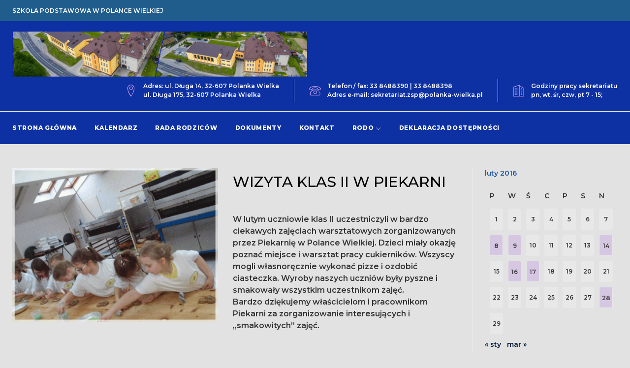

--- FILE ---
content_type: text/html; charset=UTF-8
request_url: https://sp.polanka-wielka.pl/2016/02/16/
body_size: 11407
content:
<!DOCTYPE html>
<html lang="pl-PL">
<head>
<meta charset="UTF-8">
<link rel="profile" href="http://gmpg.org/xfn/11">
<link rel="pingback" href="https://sp.polanka-wielka.pl/xmlrpc.php">

<meta name="viewport" content="width=device-width, initial-scale=1" />
<title>16 lutego 2016 &#8211; Szkoła Podstawowa nr 1 w Polance Wielkiej</title>
<meta name='robots' content='max-image-preview:large' />
<link rel='dns-prefetch' href='//fonts.googleapis.com' />
<link rel='dns-prefetch' href='//s.w.org' />
<link rel="alternate" type="application/rss+xml" title="Szkoła Podstawowa nr 1 w Polance Wielkiej &raquo; Kanał z wpisami" href="https://sp.polanka-wielka.pl/feed/" />
		<script type="text/javascript">
			window._wpemojiSettings = {"baseUrl":"https:\/\/s.w.org\/images\/core\/emoji\/13.1.0\/72x72\/","ext":".png","svgUrl":"https:\/\/s.w.org\/images\/core\/emoji\/13.1.0\/svg\/","svgExt":".svg","source":{"concatemoji":"https:\/\/sp.polanka-wielka.pl\/wp-includes\/js\/wp-emoji-release.min.js?ver=5.8.12"}};
			!function(e,a,t){var n,r,o,i=a.createElement("canvas"),p=i.getContext&&i.getContext("2d");function s(e,t){var a=String.fromCharCode;p.clearRect(0,0,i.width,i.height),p.fillText(a.apply(this,e),0,0);e=i.toDataURL();return p.clearRect(0,0,i.width,i.height),p.fillText(a.apply(this,t),0,0),e===i.toDataURL()}function c(e){var t=a.createElement("script");t.src=e,t.defer=t.type="text/javascript",a.getElementsByTagName("head")[0].appendChild(t)}for(o=Array("flag","emoji"),t.supports={everything:!0,everythingExceptFlag:!0},r=0;r<o.length;r++)t.supports[o[r]]=function(e){if(!p||!p.fillText)return!1;switch(p.textBaseline="top",p.font="600 32px Arial",e){case"flag":return s([127987,65039,8205,9895,65039],[127987,65039,8203,9895,65039])?!1:!s([55356,56826,55356,56819],[55356,56826,8203,55356,56819])&&!s([55356,57332,56128,56423,56128,56418,56128,56421,56128,56430,56128,56423,56128,56447],[55356,57332,8203,56128,56423,8203,56128,56418,8203,56128,56421,8203,56128,56430,8203,56128,56423,8203,56128,56447]);case"emoji":return!s([10084,65039,8205,55357,56613],[10084,65039,8203,55357,56613])}return!1}(o[r]),t.supports.everything=t.supports.everything&&t.supports[o[r]],"flag"!==o[r]&&(t.supports.everythingExceptFlag=t.supports.everythingExceptFlag&&t.supports[o[r]]);t.supports.everythingExceptFlag=t.supports.everythingExceptFlag&&!t.supports.flag,t.DOMReady=!1,t.readyCallback=function(){t.DOMReady=!0},t.supports.everything||(n=function(){t.readyCallback()},a.addEventListener?(a.addEventListener("DOMContentLoaded",n,!1),e.addEventListener("load",n,!1)):(e.attachEvent("onload",n),a.attachEvent("onreadystatechange",function(){"complete"===a.readyState&&t.readyCallback()})),(n=t.source||{}).concatemoji?c(n.concatemoji):n.wpemoji&&n.twemoji&&(c(n.twemoji),c(n.wpemoji)))}(window,document,window._wpemojiSettings);
		</script>
		<style type="text/css">
img.wp-smiley,
img.emoji {
	display: inline !important;
	border: none !important;
	box-shadow: none !important;
	height: 1em !important;
	width: 1em !important;
	margin: 0 .07em !important;
	vertical-align: -0.1em !important;
	background: none !important;
	padding: 0 !important;
}
</style>
	<link rel='stylesheet' id='jquery-slider-pro-css'  href='https://sp.polanka-wielka.pl/wp-content/themes/monstroid2-1/assets/css/slider-pro.min.css?ver=1.2.4' type='text/css' media='all' />
<link rel='stylesheet' id='wp-block-library-css'  href='https://sp.polanka-wielka.pl/wp-includes/css/dist/block-library/style.min.css?ver=5.8.12' type='text/css' media='all' />
<link rel='stylesheet' id='font-awesome-css'  href='https://sp.polanka-wielka.pl/wp-content/themes/monstroid2-1/assets/css/font-awesome.min.css?ver=4.6.3' type='text/css' media='all' />
<link rel='stylesheet' id='material-icons-css'  href='https://sp.polanka-wielka.pl/wp-content/themes/monstroid2-1/assets/css/material-icons.min.css?ver=2.2.0' type='text/css' media='all' />
<link rel='stylesheet' id='magnific-popup-css'  href='https://sp.polanka-wielka.pl/wp-content/themes/monstroid2-1/assets/css/magnific-popup.min.css?ver=1.0.1' type='text/css' media='all' />
<link rel='stylesheet' id='linear-icons-css'  href='https://sp.polanka-wielka.pl/wp-content/themes/monstroid2-1/assets/css/linearicons.css?ver=1.0.0' type='text/css' media='all' />
<link rel='stylesheet' id='jquery-swiper-css'  href='https://sp.polanka-wielka.pl/wp-content/themes/monstroid2-1/assets/css/swiper.min.css?ver=3.3.0' type='text/css' media='all' />
<link rel='stylesheet' id='monstroid2-theme-style-css'  href='https://sp.polanka-wielka.pl/wp-content/themes/monstroid2-1/style.css?ver=1.0.0' type='text/css' media='all' />
<link rel='stylesheet' id='cherry-google-fonts-css'  href='//fonts.googleapis.com/css?family=Montserrat%3A600%2C300%2C500%2C500italic%2C800&#038;subset=latin-ext&#038;ver=5.8.12' type='text/css' media='all' />
<link rel='stylesheet' id='ecae-frontend-css'  href='https://sp.polanka-wielka.pl/wp-content/plugins/easy-custom-auto-excerpt/assets/style-frontend.css?ver=2.4.12' type='text/css' media='all' />
<style id='ecae-frontend-inline-css' type='text/css'>
.ecae-button {
			display: inline-block !important;
		}
</style>
<link rel='stylesheet' id='ecae-buttonskin-white-css'  href='https://sp.polanka-wielka.pl/wp-content/plugins/easy-custom-auto-excerpt/buttons/ecae-buttonskin-white.css?ver=2.4.12' type='text/css' media='all' />
<script type='text/javascript' src='https://sp.polanka-wielka.pl/wp-includes/js/jquery/jquery.min.js?ver=3.6.0' id='jquery-core-js'></script>
<script type='text/javascript' src='https://sp.polanka-wielka.pl/wp-includes/js/jquery/jquery-migrate.min.js?ver=3.3.2' id='jquery-migrate-js'></script>
<link rel="https://api.w.org/" href="https://sp.polanka-wielka.pl/wp-json/" /><link rel="EditURI" type="application/rsd+xml" title="RSD" href="https://sp.polanka-wielka.pl/xmlrpc.php?rsd" />
<link rel="wlwmanifest" type="application/wlwmanifest+xml" href="https://sp.polanka-wielka.pl/wp-includes/wlwmanifest.xml" /> 
<meta name="generator" content="WordPress 5.8.12" />
<style type="text/css" id="custom-background-css">
body.custom-background { background-color: #e2e2e2; }
</style>
	<style type="text/css">/* #Typography */body {font-style: normal;font-weight: 600;font-size: 16px;line-height: 1.5;font-family: Montserrat, sans-serif;letter-spacing: 0px;text-align: left;color: #333333;}h1 {font-style: normal;font-weight: 300;font-size: 40px;line-height: 1.1;font-family: Montserrat, sans-serif;letter-spacing: 0px;text-align: inherit;color: #000000;}h2 {font-style: normal;font-weight: 500;font-size: 36px;line-height: 1.333;font-family: Montserrat, sans-serif;letter-spacing: 0px;text-align: inherit;color: #000000;}h3 {font-style: normal;font-weight: 500;font-size: 32px;line-height: 1.35;font-family: Montserrat, sans-serif;letter-spacing: 0px;text-align: inherit;color: #000000;}h4 {font-style: normal;font-weight: 500;font-size: 28px;line-height: 1.43;font-family: Montserrat, sans-serif;letter-spacing: 0px;text-align: inherit;color: #000000;}h5 {font-style: normal;font-weight: 500;font-size: 24px;line-height: 1.54;font-family: Montserrat, sans-serif;letter-spacing: 0px;text-align: inherit;color: #000000;}h6 {font-style: normal;font-weight: 500;font-size: 18px;line-height: 1.89;font-family: Montserrat, sans-serif;letter-spacing: 0px;text-align: inherit;color: #000000;}@media (min-width: 992px) {h1 { font-size: 80px; }h2 { font-size: 60px; }h3 { font-size: 40px; }h4 { font-size: 30px; }}a,h1 a:hover,h2 a:hover,h3 a:hover,h4 a:hover,h5 a:hover,h6 a:hover,.not-found .page-title { color: #001735; }a:hover { color: #000000; }/* #Invert Color Scheme */.invert { color: #ffffff; }.invert h1 { color: #ffffff; }.invert h2 { color: #ffffff; }.invert h3 { color: #ffffff; }.invert h4 { color: #ffffff; }.invert h5 { color: #ffffff; }.invert h6 { color: #ffffff; }.invert a { color: #ffffff; }.invert a:hover { color: #ffffff; }.invert.invert_primary a:hover {color: #000000;}.text-accent-1 {color: #be9ae2;}.invert .text-accent-1 {color: #d5c7e2;}.text-accent-2 {color: #1a54a5;}.invert .text-accent-2 {color: #ffffff;}.text-accent-3 {color: #e8e8e8;}.invert .text-accent-3 {color: #ffffff;}/* #Layout */@media (min-width: 1200px) {.container {max-width: 1405px;}}/* #Elements */blockquote {color: #1a54a5;}blockquote:before {color: #be9ae2;}blockquote cite {font-size: 16px;line-height: 1.5;color: #333333;}code {color: #ffffff;background: #1a54a5;border-color: #1a54a5;font-family: Montserrat, sans-serif;}.single-post .post > .entry-content > p:first-of-type:first-letter,.dropcaps {background: #be9ae2;color: #ffffff;}.contact-block__icon {color: #be9ae2;}/*List*/.entry-content ol >li:before{color: #1a54a5;}/* #Header */.header-container {background-color: #0d30a3;background-image: url();background-repeat: no-repeat;background-position: right top;background-attachment: scroll;}.isStuck {background-color: #0d30a3;}/* ##Logo */.site-logo {font-style: normal;font-weight: 800;font-size: 24px;font-family: Montserrat, sans-serif;}.site-logo__link:hover {color: #1a54a5;}/* ##Top Panel */.top-panel {background-color: #205d8c;}/* #Search Form */.search-form__field {color: #333333;}.search-form__label i {color: rgb(115,115,115);}.search-form__toggle:hover,.invert .search-form__toggle:hover{color: #001735;}.top-panel .search-form__submit,.mobile-panel .search-form__submit{color: #000000;}.top-panel .search-form__submit:hover,.mobile-panel .search-form__submit:hover,.top-panel.invert .search-form__submit:hover,.mobile-panel.invert .search-form__submit:hover{color: #001735;}.top-panel.invert .search-form__field {color: #ffffff; }.top-panel.invert .search-form__field::-webkit-input-placeholder { color: #ffffff; }.top-panel.invert .search-form__field::-moz-placeholder { color: #ffffff; }.top-panel.invert .search-form__field:-moz-placeholder { color: #ffffff; }.top-panel.invert .search-form__field:-ms-input-placeholder { color: #ffffff; }/* #Comment, Contact, Password Forms */[class^="comment-form-"] i{color: rgb(115,115,115);}.comment-form .submit,.wpcf7-submit,.post-password-form label + input {color: #ffffff;background-color: #be9ae2;border-color: #be9ae2;}.comment-form .submit:hover,.wpcf7-submit:hover,.post-password-form label + input:hover {color: #ffffff;background-color: #1a54a5;border-color: #1a54a5;}.comment-form .submit:active,.wpcf7-submit:active,.post-password-form label + input:active {box-shadow: 0 0 10px #1a54a5;}/* #Input Placeholders */::-webkit-input-placeholder { color: #333333; }::-moz-placeholder{ color: #333333; }:-moz-placeholder{ color: #333333; }:-ms-input-placeholder{ color: #333333; }/* #Social */.social-list {}/* #Social (invert scheme) */.invert .social-list {}/* #Main Menu */.main-navigation .menu > li > a {color: #1a54a5;}.invert .main-navigation .menu > li > a {color: #ffffff;}.main-navigation .menu > li > a:hover,.main-navigation .menu > li.menu-hover > a,.main-navigation .menu > li.current_page_item > a,.main-navigation .menu > li.current_page_ancestor > a,.main-navigation .menu > li.current-menu-item > a,.main-navigation .menu > li.current-menu-ancestor > a {color: #be9ae2;}.main-navigation .sub-menu,.main-navigation.mobile-menu {background: rgb(235,235,235);}.main-navigation ul ul a {color: #1a54a5;}.main-navigation .sub-menu > li > a:hover,.main-navigation .sub-menu > li.menu-hover > a,.main-navigation .sub-menu > li.current_page_item > a,.main-navigation .sub-menu > li.current_page_ancestor > a,.main-navigation .sub-menu > li.current-menu-item > a,.main-navigation .sub-menu > li.current-menu-ancestor > a {color: #be9ae2;}.menu-item__desc {color: #333333;}.invert .menu-item__desc {color: #ffffff;}.menu-toggle[aria-controls="main-menu"],.main-navigation .menu li a.sub-menu-toggle {color: #1a54a5;}/* #Footer Menu */.footer-menu__items li a {color: #000000;}.invert .footer-menu__items li a {color: #ffffff;}.footer-menu__items li a:hover,.footer-menu__items li.current-menu-item a,.footer-menu__items li.current_page_item a,.invert .footer-menu__items li a:hover,.invert .footer-menu__items li.current-menu-item a,.invert .footer-menu__items li.current_page_item a {color: #001735;}/* #Top Menu */.top-panel__menu .menu-item.current-menu-item a,.top-panel__menu .menu-item.current_page_item a {color: #000000;}.invert .top-panel__menu .menu-item.current-menu-item a,.invert .top-panel__menu .menu-item.current_page_item a {color: #001735;}/* #Entry Meta */.sticky__label {color: #ffffff;background-color: #be9ae2;}.entry-meta{font-style: italic;font-weight: 500;font-size: 14px;line-height: 2;font-family: Montserrat, sans-serif;letter-spacing: 0px;color: #001735;}.invert .entry-meta a {color: #ffffff;}.invert .entry-meta a:hover {color: #ffffff;}.posted-by,.posted-by a {color: #333333;}.invert .posted-by,.invert .posted-by a {color: #ffffff;}.posted-by a:hover,.invert .posted-by a:hover {color: #001735;}.entry-meta i {color: rgb(115,115,115);}.invert .entry-meta i {color: #ffffff;}/* #Post Format */.format-audio .post-featured-content,.mejs-container-wrapper,.format-quote .post-featured-content,.single .format-quote .entry-content blockquote {background-color: #e8e8e8;}.format-link .post-featured-content {background-color: #be9ae2;}/* #Author Bio */.post-author__title a{color: #000000;}.post-author__title a:hover {color: #001735;}.post-author-bio .post-author__content {font-size: 13px;}/* #Comments */.comment-content-wrap {background-color: #e8e8e8;}.comment-content-wrap:before {border-color: transparent #e8e8e8 transparent transparent;}.comment .comment-date {font-size: 11px;color: #000000;}.comment .comment-date:hover {color: #001735;}.comment .comment-content p {font-size: 13px;}.comment-reply-link,#cancel-comment-reply-link {font-size: 11px;}#cancel-comment-reply-link {color: #001735;}#cancel-comment-reply-link:hover {color: #000000;}/* #Swiper navigation*/.swiper-pagination-bullet {background-color: rgba(26,84,165,0.15);}.swiper-pagination-bullet-active,.swiper-pagination-bullet:hover{background-color: #be9ae2;}.swiper-button-next,.swiper-button-prev {color: rgb(115,115,115);background-color: #d5c7e2;}.swiper-button-next:not(.swiper-button-disabled):hover,.swiper-button-prev:not(.swiper-button-disabled):hover{color: #001735;}/* Image pop-up */a[data-popup="magnificPopup"]:before,.mini-gallery a:before {background-color: #be9ae2;}/* #Paginations */.page-links a,.page-numbers {background-color: #e8e8e8;border-color: #e8e8e8;color: #333333;}.page-numbers.next,.page-numbers.prev {color: #000000;}.page-numbers.next:hover,.page-numbers.prev:hover {color: #001735;}/* #Breadcrumbs */.breadcrumbs {background-color: #e8e8e8;}.breadcrumbs__item {font-style: normal;font-weight: 600;font-size: 14px;line-height: 1.5;font-family: Montserrat, sans-serif;letter-spacing: 0px;}.breadcrumbs__item-target {color: #000000;}/* #Footer */.site-footer {background-color: #ffffff;}.footer-area-wrap {background-color: #f8f8f8;}/* #ToTop button */#toTop {color: #ffffff;background-color: #be9ae2;}#toTop:hover {background-color: #1a54a5;}/* #Page Preloader */.page-preloader__cube:before {background-color: #be9ae2;}/* #Button Appearance Styles (regular scheme) */.link {color: #000000;}.invert .link {color: #ffffff;}.link:hover,.invert .link:hover {color: #001735;}.btn-primary,.btn-secondary,.btn-primary:hover,.btn-secondary:hover,.invert .btn-primary,.invert .btn-secondary,.invert .btn-primary:hover,.invert .btn-secondary:hover{color: #ffffff;}.btn-primary {background-color: #be9ae2;border-color: #be9ae2;}.btn-primary:hover {background-color: #1a54a5;border-color: #1a54a5;}.btn-primary:active {box-shadow: 0 0 10px #1a54a5;}.btn-secondary {background-color: #1a54a5;border-color: #1a54a5;}.btn-secondary:hover {background-color: #be9ae2;border-color: #be9ae2;}.btn-secondary:active {box-shadow: 0 0 10px #be9ae2;}.btn-default {color: #1a54a5;}.btn-default:hover {color: #ffffff;background-color: #be9ae2;border-color: #be9ae2;}.btn-default:active {box-shadow: 0 0 10px #be9ae2;}/* #Button Appearance Styles (invert scheme) */.invert .btn-primary,.invert .btn-secondary,.invert .btn-default {color: #ffffff;border-color: #ffffff;background-color: transparent;}.invert .btn-primary:hover,.invert .btn-secondary:hover,.invert .btn-default:hover {color: #000000;border-color: #ffffff;background-color: #ffffff;}/* #Widget Calendar */.widget_calendar caption {color: #1a54a5;}.invert .widget_calendar caption {color: #ffffff;}.widget_calendar tbody td:not(.pad) {background-color: #e8e8e8;color: #333333;}.invert .widget_calendar tbody td:not(.pad) {background-color: rgb(207,207,207);color: #333333;}.widget_calendar tbody td a{border: 1px solid #e8e8e8;background-color: #d5c7e2;color: #333333;}.widget_calendar tbody td a:hover{background-color: #be9ae2;color: #ffffff;border-color: #be9ae2;}.widget_calendar tbody td#today {background-color: #be9ae2;color: #ffffff;}/* #Widget Tag Cloud */.tagcloud a {color: #333333;background-color: #e8e8e8;border-color: #e8e8e8;}/* #Widget Recent Posts - Comments, Archive */.widget_recent_entries a,.widget_recent_comments a,.widget_archive a{color: #000000;}.invert .widget_recent_entries a,.invert .widget_recent_comments a,.invert .widget_archive a {color: #ffffff;}.widget_recent_entries a:hover,.widget_recent_comments a:hover,.widget_archive a:hover {color: #001735;}.widget_recent_entries .post-date {color: #be9ae2;}.invert .widget_recent_entries .post-date {color: #d5c7e2;}/* #Widget categories */.widget_categories ul li:after {color: #be9ae2;}.invert .widget_categories ul li:after {color: #d5c7e2;}.invert .widget-image-grid__content::before{background: #1a54a5;}.invert .widget-image-grid__title a:hover,.invert .widget-image-grid__date:hover {color: #be9ae2;}.invert .widget-image-grid__terms a,.invert .widget-image-grid__author a:hover{color: #ffffff;}.invert .widget-image-grid__terms a:hover{color: #ffffff;}.invert .widget-image-grid__author,.invert .widget-image-grid__author a{color: #333333;}.smart-slider__instance .sp-next-thumbnail-arrow:before,.smart-slider__instance .sp-next-thumbnail-arrow:after,.smart-slider__instance .sp-previous-thumbnail-arrow:before,.smart-slider__instance .sp-previous-thumbnail-arrow:after {background-color: #001735;}.smart-slider__instance .sp-arrow {color: rgb(115,115,115);background-color: #d5c7e2;}.smart-slider__instance .sp-next-arrow:hover,.smart-slider__instance .sp-previous-arrow:hover {color: #001735;}.smart-slider__instance[data-title="true"] .sp-image-container:after,.smart-slider__instance[data-content="true"] .sp-image-container:after,.smart-slider__instance[data-more-btn="true"] .sp-image-container:after{background: rgba(26,84,165,0.3);}.smart-slider__instance .sp-button {background-color: rgba(26,84,165,0.3);}.smart-slider__instance .sp-button:hover,.smart-slider__instance .sp-button.sp-selected-button {background-color: #be9ae2;}.smart-slider__instance .sp-full-screen-button:hover {color: #be9ae2;}.smart-slider__instance .sp-selected-thumbnail {border-color: #be9ae2;}.smart-slider__instance .sp-bottom-thumbnails .sp-selected-thumbnail,.smart-slider__instance .sp-top-thumbnails .sp-selected-thumbnail{border-color: #d5c7e2;}.smart-slider__instance p.sp-content {font-style: normal;font-weight: 600;font-size: 16px;line-height: 1.5;font-family: Montserrat, sans-serif;}</style>		<style type="text/css" id="wp-custom-css">
			.main-navigation a {
	font-weight:700;
}

.footer-container  {
	background:#eee;
}

.post-author-bio,
.posted-by {
	display:none;
}		</style>
		</head>

<body class="archive date custom-background group-blog hfeed header-layout-fullwidth content-layout-fullwidth footer-layout-fullwidth blog-default position-one-right-sidebar sidebar-1-4">
<div id="page" class="site">
	<a class="skip-link screen-reader-text" href="#content">Skip to content</a>
	<header id="masthead" class="site-header default" role="banner">
				<div class="mobile-panel">
		<button class="menu-toggle" aria-controls="main-menu" aria-expanded="false">
		<i class="menu-toggle__icon linearicon linearicon-menu"></i>
		<i class="menu-toggle__icon linearicon linearicon-cross" data-alt></i>
	</button>
		<div class="mobile-panel__right">
			</div>
</div>
		
<div class="top-panel invert">
	<div class="top-panel__container container">
		<div class="top-panel__wrap">
			<div class="top-panel__message">SZKOŁA PODSTAWOWA W POLANCE WIELKIEJ</div>			<div class="top-panel__right">
							</div>
		</div>
	</div>
</div><!-- .top-panel -->
		<div class="header-container">
			<div class="header-container_wrap container invert">
				<div class="header-container__flex">
	<div class="site-branding">
		<div class="site-logo"><a class="site-logo__link" href="https://sp.polanka-wielka.pl/" rel="home"><img src="http://sp.polanka-wielka.pl/wp-content/uploads/2020/09/lo2-1024x160-e1598992311668.png" alt="Szkoła Podstawowa nr 1 w Polance Wielkiej" class="site-link__img" ></a></div>			</div>
	<div class="contact-block contact-block--header"><div class="contact-block__inner"><div class="contact-block__item contact-block__item--icon"><i class="contact-block__icon linearicon linearicon-map-marker"></i><span class="contact-block__text"><span class="text-accent-2">Adres:   ul. Długa 14,   32-607 Polanka Wielka </span> <br> ul. Długa 175,   32-607 Polanka Wielka</span></div><div class="contact-block__item contact-block__item--icon"><i class="contact-block__icon linearicon linearicon-phone"></i><span class="contact-block__text"><span class="text-accent-2">Telefon / fax:  33 8488390 |  33 8488398<br>Adres e-mail:  sekretariat.zsp@polanka-wielka.pl<a href="tel:#">  </a></span></div><div class="contact-block__item contact-block__item--icon"><i class="contact-block__icon linearicon linearicon-apartment"></i><span class="contact-block__text">Godziny pracy sekretariatu <br>
pn, wt, śr, czw, pt    7 - 15; 
</span></div></div></div>		<nav id="site-navigation" class="main-navigation" role="navigation">
		<ul id="main-menu" class="menu"><li id="menu-item-1620" class="menu-item menu-item-type-custom menu-item-object-custom menu-item-1620"><a href="/">Strona główna</a></li>
<li id="menu-item-1615" class="menu-item menu-item-type-post_type menu-item-object-page menu-item-1615"><a href="https://sp.polanka-wielka.pl/kalendarz-wydarzen-szkolnych/">Kalendarz</a></li>
<li id="menu-item-3271" class="menu-item menu-item-type-post_type menu-item-object-page menu-item-3271"><a href="https://sp.polanka-wielka.pl/rada-rodzicow/">RADA RODZICÓW</a></li>
<li id="menu-item-1617" class="menu-item menu-item-type-post_type menu-item-object-page menu-item-1617"><a href="https://sp.polanka-wielka.pl/http-sp-polanka-wielka-pl-statut-szkoly-podstawowej-w-polance-wielkiej/">Dokumenty</a></li>
<li id="menu-item-1619" class="menu-item menu-item-type-post_type menu-item-object-page menu-item-1619"><a href="https://sp.polanka-wielka.pl/kontakt/">Kontakt</a></li>
<li id="menu-item-2521" class="menu-item menu-item-type-post_type menu-item-object-page menu-item-has-children menu-item-2521"><a href="https://sp.polanka-wielka.pl/rodo/">RODO</a>
<ul class="sub-menu">
	<li id="menu-item-2524" class="menu-item menu-item-type-post_type menu-item-object-page menu-item-2524"><a href="https://sp.polanka-wielka.pl/administrator-danych-ad-inspektor-ochrony-danych-iod/">ADMINISTRATOR DANYCH – AD i INSPEKTOR OCHRONY DANYCH – IOD</a></li>
	<li id="menu-item-2528" class="menu-item menu-item-type-post_type menu-item-object-page menu-item-2528"><a href="https://sp.polanka-wielka.pl/klauzule-informacyjne/">KLAUZULE INFORMACYJNE</a></li>
	<li id="menu-item-2568" class="menu-item menu-item-type-post_type menu-item-object-page menu-item-2568"><a href="https://sp.polanka-wielka.pl/prawa-osob-wnioski/">PRAWA OSÓB – WNIOSKI</a></li>
	<li id="menu-item-2531" class="menu-item menu-item-type-post_type menu-item-object-page menu-item-2531"><a href="https://sp.polanka-wielka.pl/ogolna-polityka-ochrony-danych-osobowych/">OGÓLNA POLITYKA OCHRONY DANYCH OSOBOWYCH</a></li>
</ul>
</li>
<li id="menu-item-8000" class="menu-item menu-item-type-post_type menu-item-object-page menu-item-8000"><a href="https://sp.polanka-wielka.pl/deklaracja-dostepnosci/">DEKLARACJA DOSTĘPNOŚCI</a></li>
</ul>	</nav><!-- #site-navigation -->
		</div>
			</div>
		</div><!-- .header-container -->
	</header><!-- #masthead -->

	<div id="content" class="site-content">

	
	
	<div class="site-content_wrap container">

		
		<div class="row">

			<div id="primary" class="col-xs-12 col-lg-9">

				
				<main id="main" class="site-main" role="main">

					
	<header class="page-header">
		<h1 class="page-title screen-reader-text">Dzień: <span>2016-02-16</span></h1>	</header><!-- .page-header -->

	<div class="posts-list posts-list--default content-full one-right-sidebar featured-image--small">

	
<article id="post-921" class="posts-list__item card post-921 post type-post status-publish format-standard has-post-thumbnail hentry category-2015-2016 has-thumb">

	
			<figure class="post-thumbnail">
			<a href="https://sp.polanka-wielka.pl/2016/02/wizyta-klas-ii-w-piekarni/" class="post-thumbnail__link post-thumbnail--small"><img class="post-thumbnail__img wp-post-image" src="https://sp.polanka-wielka.pl/wp-content/uploads/2019/01/wizyta-w-piekarni-2016-mini.gif" alt="WIZYTA KLAS II W PIEKARNI" width="360" height="270"></a>		</figure><!-- .post-thumbnail -->
	
	<div class="post-list__item-content">
		

	<div class="entry-meta">

		
		
		
		
			</div><!-- .entry-meta -->


		<header class="entry-header">
			
			<h4 class="entry-title"><a href="https://sp.polanka-wielka.pl/2016/02/wizyta-klas-ii-w-piekarni/" rel="bookmark">WIZYTA KLAS II W PIEKARNI</a></h4>		</header><!-- .entry-header -->

		
		<div class="entry-content">
			<!-- Begin :: Generated by Easy Custom Auto Excerpt --><div class="ecae" style=""><p >
<div>
<p>W lutym uczniowie klas II uczestniczyli w bardzo ciekawych zajęciach warsztatowych zorganizowanych przez Piekarnię w Polance Wielkiej. Dzieci miały okazję poznać miejsce i warsztat pracy cukierników. Wszyscy mogli własnoręcznie wykonać pizze i ozdobić ciasteczka. Wyroby naszych uczniów były pyszne i smakowały wszystkim uczestnikom zajęć.<br />
Bardzo dziękujemy właścicielom i pracownikom Piekarni za zorganizowanie interesujących i „smakowitych” zajęć.</p>

</div><!-- End :: Generated by Easy Custom Auto Excerpt -->		</div><!-- .entry-content -->

		<footer class="entry-footer">
			
			
					</footer><!-- .entry-footer -->
	</div><!-- .post-list__item-content -->

</article><!-- #post-## -->

	</div><!-- .posts-list -->

	
				</main><!-- #main -->

				
			</div><!-- #primary -->

			

<div id="sidebar" class="col-xs-12 col-lg-3 sidebar widget-area" role="complementary"><aside id="calendar-6" class="widget widget_calendar"><div id="calendar_wrap" class="calendar_wrap"><table id="wp-calendar" class="wp-calendar-table">
	<caption>luty 2016</caption>
	<thead>
	<tr>
		<th scope="col" title="poniedziałek">P</th>
		<th scope="col" title="wtorek">W</th>
		<th scope="col" title="środa">Ś</th>
		<th scope="col" title="czwartek">C</th>
		<th scope="col" title="piątek">P</th>
		<th scope="col" title="sobota">S</th>
		<th scope="col" title="niedziela">N</th>
	</tr>
	</thead>
	<tbody>
	<tr><td>1</td><td>2</td><td>3</td><td>4</td><td>5</td><td>6</td><td>7</td>
	</tr>
	<tr>
		<td><a href="https://sp.polanka-wielka.pl/2016/02/08/" aria-label="Wpisy opublikowane dnia 2016-02-08">8</a></td><td><a href="https://sp.polanka-wielka.pl/2016/02/09/" aria-label="Wpisy opublikowane dnia 2016-02-09">9</a></td><td>10</td><td>11</td><td>12</td><td>13</td><td><a href="https://sp.polanka-wielka.pl/2016/02/14/" aria-label="Wpisy opublikowane dnia 2016-02-14">14</a></td>
	</tr>
	<tr>
		<td>15</td><td><a href="https://sp.polanka-wielka.pl/2016/02/16/" aria-label="Wpisy opublikowane dnia 2016-02-16">16</a></td><td><a href="https://sp.polanka-wielka.pl/2016/02/17/" aria-label="Wpisy opublikowane dnia 2016-02-17">17</a></td><td>18</td><td>19</td><td>20</td><td>21</td>
	</tr>
	<tr>
		<td>22</td><td>23</td><td>24</td><td>25</td><td>26</td><td>27</td><td><a href="https://sp.polanka-wielka.pl/2016/02/28/" aria-label="Wpisy opublikowane dnia 2016-02-28">28</a></td>
	</tr>
	<tr>
		<td>29</td>
		<td class="pad" colspan="6">&nbsp;</td>
	</tr>
	</tbody>
	</table><nav aria-label="Poprzednie i następne miesiące" class="wp-calendar-nav">
		<span class="wp-calendar-nav-prev"><a href="https://sp.polanka-wielka.pl/2016/01/">&laquo; sty</a></span>
		<span class="pad">&nbsp;</span>
		<span class="wp-calendar-nav-next"><a href="https://sp.polanka-wielka.pl/2016/03/">mar &raquo;</a></span>
	</nav></div></aside><aside id="text-8" class="widget widget_text">			<div class="textwidget"><p><a href="http://sp.polanka-wielka.pl/wp-content/uploads/2025/09/Plan-lekcji-klasy1-3-uczniowie-2025-2026-3.pdf">PLAN LEKCJI KLAS I-III (ROK SZKOLNY 2025/2026)</a></p>
<p>PLAN LEKCJI KLAS IV-VIII</p>
<p><a href="http://sp.polanka-wielka.pl/wp-content/uploads/2024/09/Godziny-lekcji-i-przerw.pdf">ROZKŁAD LEKCJI I PRZERW  (ROK SZKOLNY 2025/2026)</a></p>
<p><a href="http://sp.polanka-wielka.pl/wp-content/uploads/2026/01/Menu-286.pdf">JADŁOSPIS DLA KLAS I &#8211; VIII (26-30.01.2026r.)</a></p>
<p><a href="http://sp.polanka-wielka.pl/wp-content/uploads/2021/09/NAJNOWSZY-Rozkład-jazdy-autobusów-od-1.09.2020r..jpg">ROZKŁAD JAZDY AUTOBUSÓW</a></p>
<p><a href="http://sp.polanka-wielka.pl/wp-content/uploads/2021/09/TRASA-AUTOBUSÓW-PO-GODZ.-12.OO-14.00.pdf">TRASA AUTOBUSÓW PO GODZINIE 12.00, 14.00</a></p>
<p>&nbsp;</p>
<p>&nbsp;</p>
</div>
		</aside><aside id="media_image-10" class="widget widget_media_image"><a href="https://uonetplus-dziennik.vulcan.net.pl/gminapolankawielka/012351"><img width="245" height="99" src="https://sp.polanka-wielka.pl/wp-content/uploads/2019/10/vulcan-dziennik-elektroniczny.png" class="image wp-image-3403  attachment-full size-full" alt="" loading="lazy" style="max-width: 100%; height: auto;" /></a></aside><aside id="block-39" class="widget widget_block widget_media_image">
<figure class="wp-block-image size-large"><a href="http://sp.polanka-wielka.pl/wp-content/uploads/2025/09/instrukcja-aplikacja-mobilna-moswiata-rodzice-1.pdf"><img loading="lazy" width="1024" height="557" src="http://sp.polanka-wielka.pl/wp-content/uploads/2025/09/instrukcja-aplikacja-mobilna-moswiata-1024x557.jpg" alt="" class="wp-image-27622" srcset="https://sp.polanka-wielka.pl/wp-content/uploads/2025/09/instrukcja-aplikacja-mobilna-moswiata-1024x557.jpg 1024w, https://sp.polanka-wielka.pl/wp-content/uploads/2025/09/instrukcja-aplikacja-mobilna-moswiata-300x163.jpg 300w, https://sp.polanka-wielka.pl/wp-content/uploads/2025/09/instrukcja-aplikacja-mobilna-moswiata.jpg 1650w" sizes="(max-width: 1024px) 100vw, 1024px" /></a></figure>
</aside><aside id="text-7" class="widget widget_text">			<div class="textwidget"><p><a href="http://sp.polanka-wielka.pl/procedury-bezpieczenstwa-w-czasie-pandemii-covid-19/" target="_blank" rel="noopener">PROCEDURY BEZPIECZEŃSTWA OBOWIĄZUJĄCE W SP POLANKA WIELKA W CZASIE PANDEMII COVID-19</a></p>
</div>
		</aside><aside id="block-23" class="widget widget_block">
<div class="wp-block-columns">
<div class="wp-block-column" style="flex-basis:100%">
<p></p>



<figure class="wp-block-image size-full"><a href="http://sp.polanka-wielka.pl/wp-content/uploads/2023/08/ulotkaomdlenia.pdf"><img loading="lazy" width="200" height="281" src="http://sp.polanka-wielka.pl/wp-content/uploads/2023/08/batch_mein_ulotka_omdlenia_poprawka_web.jpg" alt="" class="wp-image-17298"/></a></figure>
</div>
</div>
</aside><aside id="media_image-9" class="widget widget_media_image"><a href="http://sp.polanka-wielka.pl/bezpieczna-szkola/"><img width="300" height="45" src="https://sp.polanka-wielka.pl/wp-content/uploads/2019/05/bezpieczna-szkoła-mini-300x45.png" class="image wp-image-2749  attachment-medium size-medium" alt="" loading="lazy" style="max-width: 100%; height: auto;" srcset="https://sp.polanka-wielka.pl/wp-content/uploads/2019/05/bezpieczna-szkoła-mini-300x45.png 300w, https://sp.polanka-wielka.pl/wp-content/uploads/2019/05/bezpieczna-szkoła-mini.png 330w" sizes="(max-width: 300px) 100vw, 300px" /></a></aside><aside id="block-38" class="widget widget_block widget_media_image">
<div class="wp-block-image"><figure class="aligncenter size-full"><a href="https://kuratorium.krakow.pl/"><img loading="lazy" width="310" height="162" src="http://sp.polanka-wielka.pl/wp-content/uploads/2025/04/Kuratorium-Krakow.png" alt="" class="wp-image-24976" srcset="https://sp.polanka-wielka.pl/wp-content/uploads/2025/04/Kuratorium-Krakow.png 310w, https://sp.polanka-wielka.pl/wp-content/uploads/2025/04/Kuratorium-Krakow-300x157.png 300w" sizes="(max-width: 310px) 100vw, 310px" /></a></figure></div>
</aside><aside id="media_image-18" class="widget widget_media_image"><a href="https://bip.malopolska.pl/zsppolankawielka"><img width="300" height="107" src="https://sp.polanka-wielka.pl/wp-content/uploads/2021/04/BIP-300x107.png" class="image wp-image-8121  attachment-medium size-medium" alt="" loading="lazy" style="max-width: 100%; height: auto;" srcset="https://sp.polanka-wielka.pl/wp-content/uploads/2021/04/BIP-300x107.png 300w, https://sp.polanka-wielka.pl/wp-content/uploads/2021/04/BIP.png 377w" sizes="(max-width: 300px) 100vw, 300px" /></a></aside><aside id="text-4" class="widget widget_text">			<div class="textwidget"><p><a href="https://polanka-wielka.pl/"><img loading="lazy" class="alignnone wp-image-1667" src="http://sp.polanka-wielka.pl/wp-content/uploads/2019/01/1393889527imagesCAAN064F.jpg" alt="" width="200" height="57" srcset="https://sp.polanka-wielka.pl/wp-content/uploads/2019/01/1393889527imagesCAAN064F.jpg 420w, https://sp.polanka-wielka.pl/wp-content/uploads/2019/01/1393889527imagesCAAN064F-300x86.jpg 300w, https://sp.polanka-wielka.pl/wp-content/uploads/2019/01/1393889527imagesCAAN064F-418x120.jpg 418w" sizes="(max-width: 200px) 100vw, 200px" /></a> <a href="http://www.gckpolanka.pl/"><img loading="lazy" class="alignnone wp-image-1668" src="http://sp.polanka-wielka.pl/wp-content/uploads/2019/01/1393888818GCK.jpg" alt="" width="200" height="47" srcset="https://sp.polanka-wielka.pl/wp-content/uploads/2019/01/1393888818GCK.jpg 538w, https://sp.polanka-wielka.pl/wp-content/uploads/2019/01/1393888818GCK-300x70.jpg 300w" sizes="(max-width: 200px) 100vw, 200px" /></a></p>
</div>
		</aside><aside id="categories-2" class="widget widget_categories"><h5 class="widget-title">KATEGORIE</h5>
			<ul>
					<li class="cat-item cat-item-9"><a href="https://sp.polanka-wielka.pl/category/2013-2014/">2013/2014</a>
</li>
	<li class="cat-item cat-item-6"><a href="https://sp.polanka-wielka.pl/category/2014-2015/">2014/2015</a>
</li>
	<li class="cat-item cat-item-5"><a href="https://sp.polanka-wielka.pl/category/2015-2016/">2015/2016</a>
</li>
	<li class="cat-item cat-item-4"><a href="https://sp.polanka-wielka.pl/category/2016-2017/">2016/2017</a>
</li>
	<li class="cat-item cat-item-3"><a href="https://sp.polanka-wielka.pl/category/2017-2018/">2017/2018</a>
</li>
	<li class="cat-item cat-item-2"><a href="https://sp.polanka-wielka.pl/category/2018-2019/">2018/2019</a>
</li>
	<li class="cat-item cat-item-21"><a href="https://sp.polanka-wielka.pl/category/2019-2020/">2019/2020</a>
</li>
	<li class="cat-item cat-item-23"><a href="https://sp.polanka-wielka.pl/category/2020-2021/">2020/2021</a>
</li>
	<li class="cat-item cat-item-24"><a href="https://sp.polanka-wielka.pl/category/2021-2022/">2021/2022</a>
</li>
	<li class="cat-item cat-item-25"><a href="https://sp.polanka-wielka.pl/category/2022-2023/">2022/2023</a>
</li>
	<li class="cat-item cat-item-28"><a href="https://sp.polanka-wielka.pl/category/2023-2024/">2023/2024</a>
</li>
	<li class="cat-item cat-item-29"><a href="https://sp.polanka-wielka.pl/category/2024-2025/">2024/2025</a>
</li>
	<li class="cat-item cat-item-31"><a href="https://sp.polanka-wielka.pl/category/2025-2026/">2025/2026</a>
</li>
	<li class="cat-item cat-item-1"><a href="https://sp.polanka-wielka.pl/category/bez-kategorii/">Bez kategorii</a>
</li>
			</ul>

			</aside><aside id="block-21" class="widget widget_block widget_text">
<p></p>
</aside><aside id="block-18" class="widget widget_block">
<h5>PROGRAMY, PROJEKTY</h5>
</aside><aside id="block-17" class="widget widget_block widget_media_image">
<figure class="wp-block-image size-large"><a href="http://sp.polanka-wielka.pl/wp-admin/post.php?post=16919&amp;action=edit"><img loading="lazy" width="1024" height="724" src="http://sp.polanka-wielka.pl/wp-content/uploads/2023/06/PLAKAT-edytowalny-1-1-1024x724.jpg" alt="" class="wp-image-16917" srcset="https://sp.polanka-wielka.pl/wp-content/uploads/2023/06/PLAKAT-edytowalny-1-1-1024x724.jpg 1024w, https://sp.polanka-wielka.pl/wp-content/uploads/2023/06/PLAKAT-edytowalny-1-1-300x212.jpg 300w, https://sp.polanka-wielka.pl/wp-content/uploads/2023/06/PLAKAT-edytowalny-1-1.jpg 1920w" sizes="(max-width: 1024px) 100vw, 1024px" /></a></figure>
</aside><aside id="block-30" class="widget widget_block widget_media_gallery">
<figure class="wp-block-gallery columns-1 is-cropped"><ul class="blocks-gallery-grid"><li class="blocks-gallery-item"><figure><a href="http://sp.polanka-wielka.pl/wp-content/uploads/2025/10/projekt.jpg"><img loading="lazy" width="791" height="1024" src="http://sp.polanka-wielka.pl/wp-content/uploads/2025/10/projekt-791x1024.jpg" alt="" data-id="28123" data-full-url="http://sp.polanka-wielka.pl/wp-content/uploads/2025/10/projekt.jpg" data-link="https://sp.polanka-wielka.pl/projekt/" class="wp-image-28123" srcset="https://sp.polanka-wielka.pl/wp-content/uploads/2025/10/projekt-791x1024.jpg 791w, https://sp.polanka-wielka.pl/wp-content/uploads/2025/10/projekt-232x300.jpg 232w, https://sp.polanka-wielka.pl/wp-content/uploads/2025/10/projekt.jpg 1275w" sizes="(max-width: 791px) 100vw, 791px" /></a></figure></li></ul></figure>
</aside><aside id="block-40" class="widget widget_block widget_media_image">
<figure class="wp-block-image size-large"><img loading="lazy" width="1024" height="1024" src="http://sp.polanka-wielka.pl/wp-content/uploads/2025/10/fdds-dbp-tabliczka-21x21cm-14-1024x1024.png" alt="" class="wp-image-28255" srcset="https://sp.polanka-wielka.pl/wp-content/uploads/2025/10/fdds-dbp-tabliczka-21x21cm-14-1024x1024.png 1024w, https://sp.polanka-wielka.pl/wp-content/uploads/2025/10/fdds-dbp-tabliczka-21x21cm-14-300x300.png 300w" sizes="(max-width: 1024px) 100vw, 1024px" /></figure>
</aside><aside id="block-32" class="widget widget_block widget_media_image">
<figure class="wp-block-image size-large"><img loading="lazy" width="964" height="1024" src="http://sp.polanka-wielka.pl/wp-content/uploads/2024/11/MM_logo-964x1024.jpg" alt="" class="wp-image-22598" srcset="https://sp.polanka-wielka.pl/wp-content/uploads/2024/11/MM_logo-964x1024.jpg 964w, https://sp.polanka-wielka.pl/wp-content/uploads/2024/11/MM_logo-282x300.jpg 282w, https://sp.polanka-wielka.pl/wp-content/uploads/2024/11/MM_logo.jpg 1772w" sizes="(max-width: 964px) 100vw, 964px" /></figure>
</aside><aside id="block-41" class="widget widget_block widget_media_image">
<figure class="wp-block-image size-large"><img loading="lazy" width="1024" height="724" src="http://sp.polanka-wielka.pl/wp-content/uploads/2025/10/2-4-1024x724.jpg" alt="" class="wp-image-28304" srcset="https://sp.polanka-wielka.pl/wp-content/uploads/2025/10/2-4-1024x724.jpg 1024w, https://sp.polanka-wielka.pl/wp-content/uploads/2025/10/2-4-300x212.jpg 300w, https://sp.polanka-wielka.pl/wp-content/uploads/2025/10/2-4.jpg 1920w" sizes="(max-width: 1024px) 100vw, 1024px" /></figure>
</aside><aside id="block-37" class="widget widget_block widget_media_image">
<figure class="wp-block-image size-full"><img loading="lazy" width="860" height="400" src="http://sp.polanka-wielka.pl/wp-content/uploads/2025/03/aktywna-szkola.jpg" alt="" class="wp-image-24484" srcset="https://sp.polanka-wielka.pl/wp-content/uploads/2025/03/aktywna-szkola.jpg 860w, https://sp.polanka-wielka.pl/wp-content/uploads/2025/03/aktywna-szkola-300x140.jpg 300w" sizes="(max-width: 860px) 100vw, 860px" /></figure>
</aside><aside id="block-3" class="widget widget_block widget_media_image">
<div class="wp-block-image"><figure class="aligncenter"><a href="https://www.szkolneinspiracje.pl/razem-przez-swiat-projekt/"><img loading="lazy" width="300" height="300" src="http://sp.polanka-wielka.pl/wp-content/uploads/2022/09/Logo-Razem-przez-swiat-300x300.png" alt="" class="wp-image-12444" srcset="https://sp.polanka-wielka.pl/wp-content/uploads/2022/09/Logo-Razem-przez-swiat-300x300.png 300w, https://sp.polanka-wielka.pl/wp-content/uploads/2022/09/Logo-Razem-przez-swiat-1024x1024.png 1024w, https://sp.polanka-wielka.pl/wp-content/uploads/2022/09/Logo-Razem-przez-swiat.png 1080w" sizes="(max-width: 300px) 100vw, 300px" /></a></figure></div>
</aside><aside id="block-31" class="widget widget_block widget_media_gallery">
<figure class="wp-block-gallery columns-1 is-cropped"><ul class="blocks-gallery-grid"><li class="blocks-gallery-item"><figure><img loading="lazy" width="603" height="302" src="http://sp.polanka-wielka.pl/wp-content/uploads/2024/03/juz-plywam.jpg" alt="" data-id="20012" data-full-url="http://sp.polanka-wielka.pl/wp-content/uploads/2024/03/juz-plywam.jpg" data-link="https://sp.polanka-wielka.pl/juz-plywam-3/" class="wp-image-20012" srcset="https://sp.polanka-wielka.pl/wp-content/uploads/2024/03/juz-plywam.jpg 603w, https://sp.polanka-wielka.pl/wp-content/uploads/2024/03/juz-plywam-300x150.jpg 300w" sizes="(max-width: 603px) 100vw, 603px" /></figure></li></ul></figure>
</aside><aside id="block-5" class="widget widget_block widget_media_image">
<div class="wp-block-image"><figure class="aligncenter is-resized"><a href="https://szkoly.lidl.pl/VoucherDonation/grant?partyId=111995"><img loading="lazy" src="http://sp.polanka-wielka.pl/wp-content/uploads/2022/10/SPT-300x169.jpg" alt="" class="wp-image-12760" width="437" height="246" srcset="https://sp.polanka-wielka.pl/wp-content/uploads/2022/10/SPT-300x169.jpg 300w, https://sp.polanka-wielka.pl/wp-content/uploads/2022/10/SPT-1024x576.jpg 1024w, https://sp.polanka-wielka.pl/wp-content/uploads/2022/10/SPT.jpg 1280w" sizes="(max-width: 437px) 100vw, 437px" /></a></figure></div>
</aside><aside id="block-7" class="widget widget_block widget_media_image">
<div class="wp-block-image"><figure class="aligncenter"><a href="http://www.tuprogramujemy.pl/"><img loading="lazy" width="300" height="107" src="http://sp.polanka-wielka.pl/wp-content/uploads/2019/10/tu-programujemy-300x107.png" alt="" class="wp-image-3402" srcset="https://sp.polanka-wielka.pl/wp-content/uploads/2019/10/tu-programujemy-300x107.png 300w, https://sp.polanka-wielka.pl/wp-content/uploads/2019/10/tu-programujemy.png 973w" sizes="(max-width: 300px) 100vw, 300px" /></a></figure></div>
</aside><aside id="block-24" class="widget widget_block widget_media_image">
<div class="wp-block-image"><figure class="aligncenter size-full"><a href="https://wklasie.uniwersytetdzieci.pl/"><img loading="lazy" width="1000" height="266" src="http://sp.polanka-wielka.pl/wp-content/uploads/2023/09/batch_Projekt-edukacyjny_UD_baner-podluzny_zolty-3.png" alt="" class="wp-image-17382" srcset="https://sp.polanka-wielka.pl/wp-content/uploads/2023/09/batch_Projekt-edukacyjny_UD_baner-podluzny_zolty-3.png 1000w, https://sp.polanka-wielka.pl/wp-content/uploads/2023/09/batch_Projekt-edukacyjny_UD_baner-podluzny_zolty-3-300x80.png 300w" sizes="(max-width: 1000px) 100vw, 1000px" /></a></figure></div>
</aside><aside id="block-8" class="widget widget_block widget_media_image">
<div class="wp-block-image"><figure class="aligncenter"><a href="https://www.wosp.org.pl/uczymy-ratowac"><img loading="lazy" width="225" height="225" src="http://sp.polanka-wielka.pl/wp-content/uploads/2019/01/1542919042ratujemy-i-uczymy-ratowac.png" alt="" class="wp-image-1657"/></a></figure></div>
</aside><aside id="block-29" class="widget widget_block widget_media_gallery">
<figure class="wp-block-gallery columns-1 is-cropped"><ul class="blocks-gallery-grid"><li class="blocks-gallery-item"><figure><img loading="lazy" width="800" height="306" src="http://sp.polanka-wielka.pl/wp-content/uploads/2024/03/16_30_19_Logo_Sportowe_Taleny.png" alt="" data-id="20011" data-full-url="http://sp.polanka-wielka.pl/wp-content/uploads/2024/03/16_30_19_Logo_Sportowe_Taleny.png" data-link="https://sp.polanka-wielka.pl/16_30_19_logo_sportowe_taleny/" class="wp-image-20011" srcset="https://sp.polanka-wielka.pl/wp-content/uploads/2024/03/16_30_19_Logo_Sportowe_Taleny.png 800w, https://sp.polanka-wielka.pl/wp-content/uploads/2024/03/16_30_19_Logo_Sportowe_Taleny-300x115.png 300w" sizes="(max-width: 800px) 100vw, 800px" /></figure></li></ul></figure>
</aside><aside id="block-26" class="widget widget_block widget_media_image">
<figure class="wp-block-image size-full"><img loading="lazy" width="729" height="308" src="http://sp.polanka-wielka.pl/wp-content/uploads/2023/11/LOGUJ-SIE-Z-GLOWA.png" alt="" class="wp-image-18703" srcset="https://sp.polanka-wielka.pl/wp-content/uploads/2023/11/LOGUJ-SIE-Z-GLOWA.png 729w, https://sp.polanka-wielka.pl/wp-content/uploads/2023/11/LOGUJ-SIE-Z-GLOWA-300x127.png 300w" sizes="(max-width: 729px) 100vw, 729px" /></figure>
</aside><aside id="block-9" class="widget widget_block widget_media_image">
<div class="wp-block-image"><figure class="aligncenter"><a href="http://www.trzymajforme.pl/start-16"><img loading="lazy" width="342" height="228" src="http://sp.polanka-wielka.pl/wp-content/uploads/2019/01/1393879246logo.jpg" alt="" class="wp-image-1661" srcset="https://sp.polanka-wielka.pl/wp-content/uploads/2019/01/1393879246logo.jpg 342w, https://sp.polanka-wielka.pl/wp-content/uploads/2019/01/1393879246logo-300x200.jpg 300w" sizes="(max-width: 342px) 100vw, 342px" /></a></figure></div>
</aside><aside id="block-10" class="widget widget_block widget_media_image">
<div class="wp-block-image"><figure class="aligncenter"><a href="https://www.gov.pl/web/psse-konskie/nie-pal-przy-mnie-prosze"><img loading="lazy" width="298" height="242" src="http://sp.polanka-wielka.pl/wp-content/uploads/2019/01/1393887962nie-pal-2.jpg" alt="" class="wp-image-1660"/></a></figure></div>
</aside><aside id="block-11" class="widget widget_block widget_media_image">
<div class="wp-block-image"><figure class="aligncenter"><a href="http://www.trzezwyumysl.pl/"><img loading="lazy" width="281" height="179" src="http://sp.polanka-wielka.pl/wp-content/uploads/2019/01/1505251847pobrany-plik.jpg" alt="" class="wp-image-1664"/></a></figure></div>
</aside><aside id="block-16" class="widget widget_block">
<h2>Projekty</h2>
</aside><aside id="block-14" class="widget widget_block widget_media_image">
<figure class="wp-block-image size-large"><img loading="lazy" width="1024" height="724" src="http://sp.polanka-wielka.pl/wp-content/uploads/2022/11/plakat_A3_EFS_spad_2mm_EDIT-1-1024x724.jpg" alt="" class="wp-image-13587" srcset="https://sp.polanka-wielka.pl/wp-content/uploads/2022/11/plakat_A3_EFS_spad_2mm_EDIT-1-1024x724.jpg 1024w, https://sp.polanka-wielka.pl/wp-content/uploads/2022/11/plakat_A3_EFS_spad_2mm_EDIT-1-300x212.jpg 300w, https://sp.polanka-wielka.pl/wp-content/uploads/2022/11/plakat_A3_EFS_spad_2mm_EDIT-1.jpg 1754w" sizes="(max-width: 1024px) 100vw, 1024px" /></figure>
</aside><aside id="block-15" class="widget widget_block widget_media_image">
<figure class="wp-block-image size-large"><img loading="lazy" width="1024" height="724" src="http://sp.polanka-wielka.pl/wp-content/uploads/2022/11/Plakat_edytowalny_EFS_MTA-Grant-3-1-1024x724.jpg" alt="" class="wp-image-13588" srcset="https://sp.polanka-wielka.pl/wp-content/uploads/2022/11/Plakat_edytowalny_EFS_MTA-Grant-3-1-1024x724.jpg 1024w, https://sp.polanka-wielka.pl/wp-content/uploads/2022/11/Plakat_edytowalny_EFS_MTA-Grant-3-1-300x212.jpg 300w, https://sp.polanka-wielka.pl/wp-content/uploads/2022/11/Plakat_edytowalny_EFS_MTA-Grant-3-1.jpg 1754w" sizes="(max-width: 1024px) 100vw, 1024px" /></figure>
</aside></div>
		</div><!-- .row -->

		
	</div><!-- .container -->

	

	</div><!-- #content -->

	<footer id="colophon" class="site-footer default" role="contentinfo">
				
<div class="footer-container ">
	<div class="site-info container">
		<div class="site-info-wrap">
						
			<div class="site-info__bottom">
				<div class="footer-copyright">SZKOŁA PODSTAWOWA W POLANCE WIELKIEJ <br>Realizacja: <a href="https://1kwadra.pl/strony-internetowe/" title="Strony internetowe 1kwadra.pl">1kwadra.pl</a></div>				<div class="contact-block contact-block--footer"><div class="contact-block__inner"><div class="contact-block__item contact-block__item--icon"><i class="contact-block__icon linearicon linearicon-home"></i><span class="contact-block__text">ul. Długa 14, 32-607 Polanka Wielka</span></div><div class="contact-block__item contact-block__item--icon"><i class="contact-block__icon linearicon linearicon-phone"></i><span class="contact-block__text">Tel / fax.  33 84 88 390</span></div><div class="contact-block__item contact-block__item--icon"><i class="contact-block__icon linearicon linearicon-envelope"></i><span class="contact-block__text">E-mail: sekretariat.zsp@polanka-wielka.pl</span></div></div></div>			</div>

					</div>

	</div><!-- .site-info -->
</div><!-- .container -->
	</footer><!-- #colophon -->
</div><!-- #page -->

<script type='text/javascript' id='cherry-js-core-js-extra'>
/* <![CDATA[ */
var wp_load_style = ["jquery-slider-pro.css","wp-block-library.css","monstroid2-theme-style.css","cherry-google-fonts.css","ecae-frontend.css","ecae-buttonskin-white.css"];
var wp_load_script = ["cherry-js-core.js","jquery-slider-pro.js","monstroid2-theme-script.js","cherry-post-formats.js"];
var cherry_ajax = "603162bb15";
var ui_init_object = {"auto_init":"false","targets":[]};
/* ]]> */
</script>
<script type='text/javascript' src='https://sp.polanka-wielka.pl/wp-content/themes/monstroid2-1/cherry-framework/modules/cherry-js-core/assets/js/min/cherry-js-core.min.js?ver=1.1.0' id='cherry-js-core-js'></script>
<script type='text/javascript' src='https://sp.polanka-wielka.pl/wp-content/themes/monstroid2-1/assets/js/jquery.sliderPro.min.js?ver=1.2.4' id='jquery-slider-pro-js'></script>
<script type='text/javascript' src='https://sp.polanka-wielka.pl/wp-includes/js/hoverIntent.min.js?ver=1.10.1' id='hoverIntent-js'></script>
<script type='text/javascript' src='https://sp.polanka-wielka.pl/wp-content/themes/monstroid2-1/assets/js/super-guacamole.min.js?ver=1.1.1' id='super-guacamole-js'></script>
<script type='text/javascript' id='monstroid2-theme-script-js-extra'>
/* <![CDATA[ */
var monstroid2 = {"ajaxurl":"https:\/\/sp.polanka-wielka.pl\/wp-admin\/admin-ajax.php","labels":{"totop_button":"","hidden_menu_items_title":"More"}};
/* ]]> */
</script>
<script type='text/javascript' src='https://sp.polanka-wielka.pl/wp-content/themes/monstroid2-1/assets/js/theme-script.js?ver=1.0.0' id='monstroid2-theme-script-js'></script>
<script type='text/javascript' src='https://sp.polanka-wielka.pl/wp-content/themes/monstroid2-1/cherry-framework/modules/cherry-post-formats-api/assets/js/min/cherry-post-formats.min.js?ver=1.1.0' id='cherry-post-formats-js'></script>
<script type='text/javascript' src='https://sp.polanka-wielka.pl/wp-includes/js/wp-embed.min.js?ver=5.8.12' id='wp-embed-js'></script>
<!-- {%FOOTER_LINK} -->
</body>
</html>
